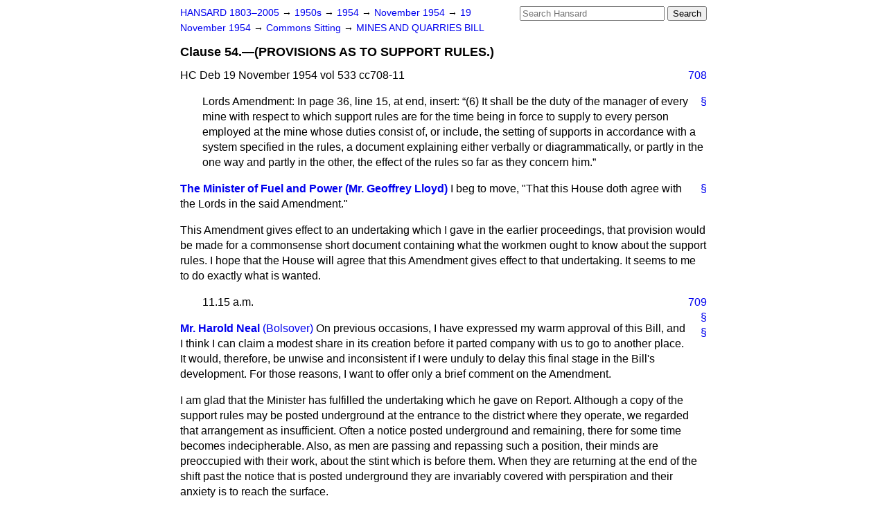

--- FILE ---
content_type: text/html
request_url: https://api.parliament.uk/historic-hansard/commons/1954/nov/19/clause-54-provisions-as-to-support-rules
body_size: 5227
content:
<!doctype html>
<html lang='en-GB'>
  <head>
    <meta charset='utf-8' />
    <title>Clause 54.&#x2014;(PROVISIONS AS TO SUPPORT RULES.) (Hansard, 19 November 1954)</title>
    <meta author='UK Parliament' />
    <meta content='51ff727eff55314a' name='y_key' />
    <link href='https://www.parliament.uk/site-information/copyright/' rel='copyright' />
    <meta content='Hansard, House of Commons, House of Lords, Parliament, UK, House of Commons sitting' name='keywords' />
    <meta content='Clause 54.&amp;#x2014;(PROVISIONS AS TO SUPPORT RULES.) (Hansard, 19 November 1954)' name='description' />
    <link href="../../../../stylesheets/screen.css" media="screen" rel="stylesheet" title="Default" type="text/css" />
    <link href="../../../../stylesheets/print.css" media="print" rel="stylesheet" type="text/css" />
  <script type="text/javascript">
  var appInsights=window.appInsights||function(a){
    function b(a){c[a]=function(){var b=arguments;c.queue.push(function(){c[a].apply(c,b)})}}var c={config:a},d=document,e=window;setTimeout(function(){var b=d.createElement("script");b.src=a.url||"https://az416426.vo.msecnd.net/scripts/a/ai.0.js",d.getElementsByTagName("script")[0].parentNode.appendChild(b)});try{c.cookie=d.cookie}catch(a){}c.queue=[];for(var f=["Event","Exception","Metric","PageView","Trace","Dependency"];f.length;)b("track"+f.pop());if(b("setAuthenticatedUserContext"),b("clearAuthenticatedUserContext"),b("startTrackEvent"),b("stopTrackEvent"),b("startTrackPage"),b("stopTrackPage"),b("flush"),!a.disableExceptionTracking){f="onerror",b("_"+f);var g=e[f];e[f]=function(a,b,d,e,h){var i=g&&g(a,b,d,e,h);return!0!==i&&c["_"+f](a,b,d,e,h),i}}return c
    }({
        instrumentationKey:"c0960a0f-30ad-4a9a-b508-14c6a4f61179",
        cookieDomain:".parliament.uk"
    });
    
  window.appInsights=appInsights,appInsights.queue&&0===appInsights.queue.length&&appInsights.trackPageView();
</script></head>
  <body id='hansard-millbanksytems-com'>
    <div id='header'>
      <div class='search-help'><a href="../../../../search">Search Help</a></div>
            <form action='../../../../search' id='search' method='get' rel='search'>
        <input size='24' title='Access key: S' accesskey='s' name='query' id='search-query' type='search' placeholder='Search Hansard' autosave='hansard.millbanksystems.com' results='10' value='' >
        <input type='submit' value='Search' >
      </form>

      <div id='nav'>
        <a href="../../../../index.html" id="home" rel="home">HANSARD 1803&ndash;2005</a>
        &rarr;
                <a class='sitting-decade' href='../../../../sittings/1950s'>
          1950s
        </a>
         &rarr;
        <a class='sitting-year' href='../../../../sittings/1954/'>
          1954
        </a>
         &rarr;
        <a class='sitting-month' href='../../../../sittings/1954/nov/'>
          November 1954
        </a>
         &rarr;
        <a class='sitting-day' href='../../../../sittings/1954/nov/19'>
          19 November 1954
        </a>

        &rarr;
                <a href='../../../../sittings/1954/nov/19#commons' rel='directory up'>
          Commons Sitting
        </a>
         &rarr;
        <a href="mines-and-quarries-bill">MINES AND QUARRIES BILL</a>

      </div>
      <h1 class='title'>Clause 54.&#x2014;(PROVISIONS AS TO SUPPORT RULES.)</h1>
    </div>
    <div class='house-of-commons-sitting' id='content'>
      
      <cite class='section'>HC Deb 19 November 1954 vol 533 cc708-11</cite>
      <a class='permalink column-permalink' id='column_708' title='Col. 708 &mdash; HC Deb 19 November 1954 vol 533 c708' name='column_708' href='clause-54-provisions-as-to-support-rules#column_708' rel='bookmark'>708</a>
      <p class='procedural' id='S5CV0533P0-02313'>
        <a class='permalink' href='clause-54-provisions-as-to-support-rules#S5CV0533P0_19541119_HOC_32' title='Link to this contribution' rel='bookmark'>&sect;</a>
        Lords Amendment: In page 36, line 15, at end, insert:
        <q>(6) It shall be the duty of the manager of every mine with respect to which support rules are for the time being in force to supply to every person employed at the mine whose duties consist of, or include, the setting of supports in accordance with a system specified in the rules, a document explaining either verbally or diagrammatically, or partly in the one way and partly in the other, the effect of the rules so far as they concern him.</q>
      </p>
      
      <div class='hentry member_contribution' id='S5CV0533P0-02314'>
        <a name='S5CV0533P0_19541119_HOC_33'>  </a>
        <blockquote cite='https://api.parliament.uk/historic-hansard/people/mr-geoffrey-lloyd' class='contribution_text entry-content'>
          <a class='speech-permalink permalink' href='clause-54-provisions-as-to-support-rules#S5CV0533P0_19541119_HOC_33' title='Link to this speech by Mr Geoffrey Lloyd' rel='bookmark'>&sect;</a>
          <cite class='member author entry-title'><a href="/historic-hansard/people/mr-geoffrey-lloyd" title="Mr Geoffrey Lloyd">The Minister of Fuel and Power (Mr. Geoffrey Lloyd)</a></cite>
          <p class='first-para'>
            I beg to move, "That this House doth agree with the Lords in the said Amendment."</p><p>
            This Amendment gives effect to an undertaking which I gave in the earlier proceedings, that provision would be made for a commonsense short document containing what the workmen ought to know about the support rules. I hope that the House will agree that this Amendment gives effect to that undertaking. It seems to me to do exactly what is wanted.
          </p>
        </blockquote>
      </div>
      <a class='permalink column-permalink' id='column_709' title='Col. 709 &mdash; HC Deb 19 November 1954 vol 533 c709' name='column_709' href='clause-54-provisions-as-to-support-rules#column_709' rel='bookmark'>709</a>
      <p class='procedural' id='S5CV0533P0-02315'>
        <a class='permalink' href='clause-54-provisions-as-to-support-rules#S5CV0533P0_19541119_HOC_34' title='Link to this contribution' rel='bookmark'>&sect;</a>
        11.15 a.m.
      </p>
      
      <div class='hentry member_contribution' id='S5CV0533P0-02316'>
        <a name='S5CV0533P0_19541119_HOC_35'>  </a>
        <blockquote cite='https://api.parliament.uk/historic-hansard/people/mr-harold-neal' class='contribution_text entry-content'>
          <a class='speech-permalink permalink' href='clause-54-provisions-as-to-support-rules#S5CV0533P0_19541119_HOC_35' title='Link to this speech by Mr Harold Neal' rel='bookmark'>&sect;</a>
          <cite class='member author entry-title'><a href="/historic-hansard/people/mr-harold-neal" title="Mr Harold Neal">Mr. Harold Neal</a></cite>
          <span class='member_constituency'><a href="/historic-hansard/constituencies/bolsover" title="Bolsover">(Bolsover)</a></span>
          <p class='first-para'>
            On previous occasions, I have expressed my warm approval of this Bill, and I think I can claim a modest share in its creation before it parted company with us to go to another place. It would, therefore, be unwise and inconsistent if I were unduly to delay this final stage in the Bill's development. For those reasons, I want to offer only a brief comment on the Amendment.</p><p>
            I am glad that the Minister has fulfilled the undertaking which he gave on Report. Although a copy of the support rules may be posted underground at the entrance to the district where they operate, we regarded that arrangement as insufficient. Often a notice posted underground and remaining, there for some time becomes indecipherable. Also, as men are passing and repassing such a position, their minds are preoccupied with their work, about the stint which is before them. When they are returning at the end of the shift past the notice that is posted underground they are invariably covered with perspiration and their anxiety is to reach the surface.</p><p>
            Consequently, it is not possible that such a notice underground would be adequately studied by the men who have to operate the support rules. I see in public places, on railway stations and in other places, notices which few people read. We therefore thought that the impact on the workmen's minds would be better if a printed copy of any support rules which were to apply were placed in their hands.</p><p>
            Furthermore, when a change of rules takes place, it is important that the man who has to operate those rules should be informed of the change. If a man changes his employment from one colliery to another, he requires to be apprised of the support rules of the colliery where he has gone to work.</p><p>
            There is one new word in this subsection, in the passage which says:
            <q>&#x2026; a document explaining either verbally or diagrammatically &#x2026;</q>
            This is an interesting and useful feature, because the National Coal Board has already done a lot to propagate good support by diagrams. If men can have included in the booklet which is to be presented to them diagrams of the support rules which are intended to apply, it
            <a class='permalink column-permalink' id='column_710' title='Col. 710 &mdash; HC Deb 19 November 1954 vol 533 c710' name='column_710' href='clause-54-provisions-as-to-support-rules#column_710' rel='bookmark'>710</a>
            will be very useful. If, after having received a copy of these rules as the subsection determines, a man defaults and offends against the law, he can have no excuse. We heartily support this Amendment, in which the Minister has fulfilled his promise.
          </p>
        </blockquote>
      </div>
      
      <div class='hentry member_contribution' id='S5CV0533P0-02317'>
        <a name='S5CV0533P0_19541119_HOC_36'>  </a>
        <blockquote cite='https://api.parliament.uk/historic-hansard/people/mr-thomas-brown-1' class='contribution_text entry-content'>
          <a class='speech-permalink permalink' href='clause-54-provisions-as-to-support-rules#S5CV0533P0_19541119_HOC_36' title='Link to this speech by Mr Thomas Brown' rel='bookmark'>&sect;</a>
          <cite class='member author entry-title'><a href="/historic-hansard/people/mr-thomas-brown-1" title="Mr Thomas Brown">Mr. T. Brown</a></cite>
          <p class='first-para'>
            I should like to express my appreciation of the fact that the Minister has gone a long way to meet us. As practical pitmen, we know what the posting of notices at the pithead is like. These places, like all the adjacent property, are subject to the dusty atmosphere. Some of the notices which I have seen in the pits could not be read for coal dust.</p><p>
            I know that the Minister is anxious to impart information to the workmen in order that they may be safeguarded and may be fully aware of the regulations operating in any particular mine. We all know that the roof supports differ in various mines, and therefore one general notice would not do. I am glad that the Minister and his Department are prepared to issue a booklet.</p><p>
            I should like to raise one point, on which I pleaded before. I should like to re-emphasise the plea that the booklet or leaflet shall be expressed in simple terms. I observe that there has been introduced into this proposed subsection the word "diagrammatically." The old pitman would not understand that. If the rules that he has got to follow are expressed in simple terms he will admire the man who drafted the leaflet. Let us get away from this legal jargon and express these things in simple terms. My plea on behalf of the men who work in the pits is that they shall be able to understand what is meant by the regulations instructing them in safety in the pits.
          </p>
        </blockquote>
      </div>
      
      <div class='hentry member_contribution' id='S5CV0533P0-02318'>
        <a name='S5CV0533P0_19541119_HOC_37'>  </a>
        <blockquote cite='https://api.parliament.uk/historic-hansard/people/mr-ronald-williams' class='contribution_text entry-content'>
          <a class='speech-permalink permalink' href='clause-54-provisions-as-to-support-rules#S5CV0533P0_19541119_HOC_37' title='Link to this speech by Mr Ronald Williams' rel='bookmark'>&sect;</a>
          <cite class='member author entry-title'><a href="/historic-hansard/people/mr-ronald-williams" title="Mr Ronald Williams">Mr. Ronald Williams</a></cite>
          <span class='member_constituency'><a href="/historic-hansard/constituencies/wigan" title="Wigan">(Wigan)</a></span>
          <p class='first-para'>
            Perhaps I may make an observation which will be helpful to my hon. Friend the Member for Ince (Mr. T. Brown) on the word "diagrammatically." The object of the insertion of that word is precisely what my hon. Friend the Member for Ince wants. When these booklets are prepared, not only will the explanations be given in words, which may or not be legalistic&#x2014;I hope that they will not be&#x2014;but they will be set out in the form of diagrams, which is an
            
            <a class='permalink column-permalink' id='column_711' title='Col. 711 &mdash; HC Deb 19 November 1954 vol 533 c711' name='column_711' href='clause-54-provisions-as-to-support-rules#column_711' rel='bookmark'>711</a>
            extremely good thing. I am very grateful to the Minister for introducing the Amendment, and I feel that he has completely fulfilled the undertaking which he gave.
          </p>
        </blockquote>
      </div>
      
      <div class='hentry member_contribution' id='S5CV0533P0-02319'>
        <a name='S5CV0533P0_19541119_HOC_38'>  </a>
        <blockquote cite='https://api.parliament.uk/historic-hansard/people/mr-geoffrey-lloyd' class='contribution_text entry-content'>
          <a class='speech-permalink permalink' href='clause-54-provisions-as-to-support-rules#S5CV0533P0_19541119_HOC_38' title='Link to this speech by Mr Geoffrey Lloyd' rel='bookmark'>&sect;</a>
          <cite class='member author entry-title'><a href="/historic-hansard/people/mr-geoffrey-lloyd" title="Mr Geoffrey Lloyd">Mr. Geoffrey Lloyd</a></cite>
          <p class='first-para'>
            If I may speak again, by leave of the House, I should like to re-emphasise what the hon. Member for Wigan (Mr. R. Williams) has said, but I sympathise with the hon. Member for Ince (Mr. T. Brown) about Parliamentary language. The word "diagrammatically" conveys to the ordinary man something extremely intricate in the way of draftsmanship, whereas it really means that the words are illustrated by a picture. Perhaps I can give an example which is more in keeping with our activities in the House. We know that from time to time political issues of the day are dealt with by cartoons, to express some particular point pungently, but if we had to mention those cartoons in a Parliamentary statute they would be described as "diagrammatical illustrations."
          </p>
        </blockquote>
      </div>
      
      <p class='procedural' id='S5CV0533P0-02320'>
        <a class='permalink' href='clause-54-provisions-as-to-support-rules#S5CV0533P0_19541119_HOC_39' title='Link to this contribution' rel='bookmark'>&sect;</a>
        Question put, and agreed to.
      </p>
      <ol class='xoxo'>
        
      </ol>
      
      <div id='section-navigation'>        <div id='previous-section'>Back to
        <a href='clause-41-safety-measures-relating-to' rel='prev'>
          Clause 41.&#x2014;(SAFETY MEASURES RELATING TO USE OF VEHICLES.)
        </a>
        </div>
        <div id='next-section'>Forward to
        <a href='clause-55-duty-to-provide-adequate' rel='next'>
          Clause 55.&#x2014;(DUTY TO PROVIDE ADEQUATE VENTILATION.)
        </a>
        </div>
</div>
    </div>
    <div id='footer'>
      <p><a href="../../../../typos">Noticed a typo?</a> | <a href='mailto:data@parliament.uk' target='_BLANK' title='Opens a new page'>Report other issues</a> | <a href='https://www.parliament.uk/site-information/copyright/' rel='copyright' id='copyright'>&copy UK Parliament</a></p>
      <script type='text/javascript'>
        var gaJsHost = (("https:" == document.location.protocol) ? "https://ssl." : "http://www.");
        document.write(unescape("%3Cscript src='" + gaJsHost + "google-analytics.com/ga.js' type='text/javascript'%3E%3C/script%3E"));
      </script>
      <script type='text/javascript'>
        var pageTracker = _gat._getTracker("UA-3110135-1");
        pageTracker._initData();
        
      </script>
    </div>
  <script>(function(){function c(){var b=a.contentDocument||a.contentWindow.document;if(b){var d=b.createElement('script');d.innerHTML="window.__CF$cv$params={r:'9a263e1b4925a87d',t:'MTc2Mzc5MTYwNQ=='};var a=document.createElement('script');a.src='/cdn-cgi/challenge-platform/scripts/jsd/main.js';document.getElementsByTagName('head')[0].appendChild(a);";b.getElementsByTagName('head')[0].appendChild(d)}}if(document.body){var a=document.createElement('iframe');a.height=1;a.width=1;a.style.position='absolute';a.style.top=0;a.style.left=0;a.style.border='none';a.style.visibility='hidden';document.body.appendChild(a);if('loading'!==document.readyState)c();else if(window.addEventListener)document.addEventListener('DOMContentLoaded',c);else{var e=document.onreadystatechange||function(){};document.onreadystatechange=function(b){e(b);'loading'!==document.readyState&&(document.onreadystatechange=e,c())}}}})();</script></body>
</html>


--- FILE ---
content_type: application/javascript; charset=UTF-8
request_url: https://api.parliament.uk/cdn-cgi/challenge-platform/scripts/jsd/main.js
body_size: 4567
content:
window._cf_chl_opt={VnHPF6:'b'};~function(R3,J,z,d,D,K,j,G){R3=h,function(f,L,RT,R2,C,i){for(RT={f:340,L:313,C:389,i:336,N:367,m:302,H:399,c:326,I:319,x:405,U:363,W:392},R2=h,C=f();!![];)try{if(i=-parseInt(R2(RT.f))/1+-parseInt(R2(RT.L))/2*(parseInt(R2(RT.C))/3)+parseInt(R2(RT.i))/4*(parseInt(R2(RT.N))/5)+-parseInt(R2(RT.m))/6*(parseInt(R2(RT.H))/7)+parseInt(R2(RT.c))/8+parseInt(R2(RT.I))/9*(parseInt(R2(RT.x))/10)+-parseInt(R2(RT.U))/11*(-parseInt(R2(RT.W))/12),L===i)break;else C.push(C.shift())}catch(N){C.push(C.shift())}}(R,409347),J=this||self,z=J[R3(328)],d=function(Ry,Ra,Rp,RZ,RQ,R4,L,C,i){return Ry={f:382,L:308},Ra={f:416,L:416,C:322,i:416,N:377,m:416,H:361,c:322},Rp={f:355},RZ={f:415},RQ={f:355,L:361,C:359,i:356,N:333,m:359,H:356,c:359,I:356,x:415,U:322,W:415,Y:322,X:322,E:322,v:416,A:322,k:356,M:333,P:415,n:322,b:415,g:322,s:322,B:415,o:322,R0:322,R1:377},R4=R3,L=String[R4(Ry.f)],C={'h':function(N,RO){return RO={f:354,L:361},null==N?'':C.g(N,6,function(m,R5){return R5=h,R5(RO.f)[R5(RO.L)](m)})},'g':function(N,H,I,R6,x,U,W,Y,X,E,A,M,P,s,B,o,R0,R1){if(R6=R4,N==null)return'';for(U={},W={},Y='',X=2,E=3,A=2,M=[],P=0,s=0,B=0;B<N[R6(RQ.f)];B+=1)if(o=N[R6(RQ.L)](B),Object[R6(RQ.C)][R6(RQ.i)][R6(RQ.N)](U,o)||(U[o]=E++,W[o]=!0),R0=Y+o,Object[R6(RQ.m)][R6(RQ.H)][R6(RQ.N)](U,R0))Y=R0;else{if(Object[R6(RQ.c)][R6(RQ.I)][R6(RQ.N)](W,Y)){if(256>Y[R6(RQ.x)](0)){for(x=0;x<A;P<<=1,H-1==s?(s=0,M[R6(RQ.U)](I(P)),P=0):s++,x++);for(R1=Y[R6(RQ.W)](0),x=0;8>x;P=1.34&R1|P<<1,s==H-1?(s=0,M[R6(RQ.Y)](I(P)),P=0):s++,R1>>=1,x++);}else{for(R1=1,x=0;x<A;P=P<<1|R1,H-1==s?(s=0,M[R6(RQ.X)](I(P)),P=0):s++,R1=0,x++);for(R1=Y[R6(RQ.W)](0),x=0;16>x;P=P<<1|R1&1,s==H-1?(s=0,M[R6(RQ.E)](I(P)),P=0):s++,R1>>=1,x++);}X--,X==0&&(X=Math[R6(RQ.v)](2,A),A++),delete W[Y]}else for(R1=U[Y],x=0;x<A;P=R1&1|P<<1.41,H-1==s?(s=0,M[R6(RQ.A)](I(P)),P=0):s++,R1>>=1,x++);Y=(X--,0==X&&(X=Math[R6(RQ.v)](2,A),A++),U[R0]=E++,String(o))}if(Y!==''){if(Object[R6(RQ.C)][R6(RQ.k)][R6(RQ.M)](W,Y)){if(256>Y[R6(RQ.P)](0)){for(x=0;x<A;P<<=1,s==H-1?(s=0,M[R6(RQ.n)](I(P)),P=0):s++,x++);for(R1=Y[R6(RQ.b)](0),x=0;8>x;P=P<<1.12|1.76&R1,H-1==s?(s=0,M[R6(RQ.g)](I(P)),P=0):s++,R1>>=1,x++);}else{for(R1=1,x=0;x<A;P=P<<1.71|R1,s==H-1?(s=0,M[R6(RQ.s)](I(P)),P=0):s++,R1=0,x++);for(R1=Y[R6(RQ.B)](0),x=0;16>x;P=R1&1|P<<1.94,H-1==s?(s=0,M[R6(RQ.o)](I(P)),P=0):s++,R1>>=1,x++);}X--,0==X&&(X=Math[R6(RQ.v)](2,A),A++),delete W[Y]}else for(R1=U[Y],x=0;x<A;P=P<<1|1.27&R1,H-1==s?(s=0,M[R6(RQ.A)](I(P)),P=0):s++,R1>>=1,x++);X--,0==X&&A++}for(R1=2,x=0;x<A;P=P<<1|R1&1.56,H-1==s?(s=0,M[R6(RQ.R0)](I(P)),P=0):s++,R1>>=1,x++);for(;;)if(P<<=1,H-1==s){M[R6(RQ.E)](I(P));break}else s++;return M[R6(RQ.R1)]('')},'j':function(N,R7){return R7=R4,null==N?'':''==N?null:C.i(N[R7(Rp.f)],32768,function(m,R8){return R8=R7,N[R8(RZ.f)](m)})},'i':function(N,H,I,R9,x,U,W,Y,X,E,A,M,P,s,B,o,R1,R0){for(R9=R4,x=[],U=4,W=4,Y=3,X=[],M=I(0),P=H,s=1,E=0;3>E;x[E]=E,E+=1);for(B=0,o=Math[R9(Ra.f)](2,2),A=1;A!=o;R0=M&P,P>>=1,0==P&&(P=H,M=I(s++)),B|=(0<R0?1:0)*A,A<<=1);switch(B){case 0:for(B=0,o=Math[R9(Ra.f)](2,8),A=1;o!=A;R0=M&P,P>>=1,0==P&&(P=H,M=I(s++)),B|=(0<R0?1:0)*A,A<<=1);R1=L(B);break;case 1:for(B=0,o=Math[R9(Ra.L)](2,16),A=1;o!=A;R0=M&P,P>>=1,0==P&&(P=H,M=I(s++)),B|=(0<R0?1:0)*A,A<<=1);R1=L(B);break;case 2:return''}for(E=x[3]=R1,X[R9(Ra.C)](R1);;){if(s>N)return'';for(B=0,o=Math[R9(Ra.i)](2,Y),A=1;o!=A;R0=P&M,P>>=1,P==0&&(P=H,M=I(s++)),B|=A*(0<R0?1:0),A<<=1);switch(R1=B){case 0:for(B=0,o=Math[R9(Ra.f)](2,8),A=1;A!=o;R0=P&M,P>>=1,0==P&&(P=H,M=I(s++)),B|=(0<R0?1:0)*A,A<<=1);x[W++]=L(B),R1=W-1,U--;break;case 1:for(B=0,o=Math[R9(Ra.L)](2,16),A=1;o!=A;R0=P&M,P>>=1,0==P&&(P=H,M=I(s++)),B|=A*(0<R0?1:0),A<<=1);x[W++]=L(B),R1=W-1,U--;break;case 2:return X[R9(Ra.N)]('')}if(0==U&&(U=Math[R9(Ra.m)](2,Y),Y++),x[R1])R1=x[R1];else if(R1===W)R1=E+E[R9(Ra.H)](0);else return null;X[R9(Ra.c)](R1),x[W++]=E+R1[R9(Ra.H)](0),U--,E=R1,U==0&&(U=Math[R9(Ra.i)](2,Y),Y++)}}},i={},i[R4(Ry.L)]=C.h,i}(),D={},D[R3(393)]='o',D[R3(362)]='s',D[R3(410)]='u',D[R3(384)]='z',D[R3(372)]='n',D[R3(343)]='I',D[R3(338)]='b',K=D,J[R3(312)]=function(L,C,i,N,RI,Rc,RH,RL,I,x,U,W,Y,X){if(RI={f:414,L:342,C:412,i:318,N:303,m:407,H:370,c:345,I:355,x:386,U:347},Rc={f:369,L:355,C:368},RH={f:359,L:356,C:333,i:322},RL=R3,C===null||C===void 0)return N;for(I=e(C),L[RL(RI.f)][RL(RI.L)]&&(I=I[RL(RI.C)](L[RL(RI.f)][RL(RI.L)](C))),I=L[RL(RI.i)][RL(RI.N)]&&L[RL(RI.m)]?L[RL(RI.i)][RL(RI.N)](new L[(RL(RI.m))](I)):function(E,RC,A){for(RC=RL,E[RC(Rc.f)](),A=0;A<E[RC(Rc.L)];E[A+1]===E[A]?E[RC(Rc.C)](A+1,1):A+=1);return E}(I),x='nAsAaAb'.split('A'),x=x[RL(RI.H)][RL(RI.c)](x),U=0;U<I[RL(RI.I)];W=I[U],Y=V(L,C,W),x(Y)?(X='s'===Y&&!L[RL(RI.x)](C[W]),RL(RI.U)===i+W?H(i+W,Y):X||H(i+W,C[W])):H(i+W,Y),U++);return N;function H(E,A,RS){RS=h,Object[RS(RH.f)][RS(RH.L)][RS(RH.C)](N,A)||(N[A]=[]),N[A][RS(RH.i)](E)}},j=R3(421)[R3(346)](';'),G=j[R3(370)][R3(345)](j),J[R3(383)]=function(L,C,RU,RJ,i,N,m,H){for(RU={f:352,L:355,C:355,i:391,N:322,m:334},RJ=R3,i=Object[RJ(RU.f)](C),N=0;N<i[RJ(RU.L)];N++)if(m=i[N],'f'===m&&(m='N'),L[m]){for(H=0;H<C[i[N]][RJ(RU.C)];-1===L[m][RJ(RU.i)](C[i[N]][H])&&(G(C[i[N]][H])||L[m][RJ(RU.N)]('o.'+C[i[N]][H])),H++);}else L[m]=C[i[N]][RJ(RU.m)](function(I){return'o.'+I})},a();function Q(f,L,Rk,RA,Rv,RE,RD,C,i){Rk={f:306,L:316,C:327,i:360,N:357,m:402,H:418,c:351,I:390,x:309,U:311,W:387,Y:350,X:335,E:308,v:401},RA={f:320},Rv={f:332,L:332,C:330,i:396},RE={f:309},RD=R3,C=J[RD(Rk.f)],i=new J[(RD(Rk.L))](),i[RD(Rk.C)](RD(Rk.i),RD(Rk.N)+J[RD(Rk.m)][RD(Rk.H)]+RD(Rk.c)+C.r),C[RD(Rk.I)]&&(i[RD(Rk.x)]=5e3,i[RD(Rk.U)]=function(RK){RK=RD,L(RK(RE.f))}),i[RD(Rk.W)]=function(Rl){Rl=RD,i[Rl(Rv.f)]>=200&&i[Rl(Rv.L)]<300?L(Rl(Rv.C)):L(Rl(Rv.i)+i[Rl(Rv.L)])},i[RD(Rk.Y)]=function(RV){RV=RD,L(RV(RA.f))},i[RD(Rk.X)](d[RD(Rk.E)](JSON[RD(Rk.v)](f)))}function V(L,C,i,Rm,Rh,N){Rh=(Rm={f:380,L:318,C:323,i:379},R3);try{return C[i][Rh(Rm.f)](function(){}),'p'}catch(m){}try{if(null==C[i])return void 0===C[i]?'u':'x'}catch(H){return'i'}return L[Rh(Rm.L)][Rh(Rm.C)](C[i])?'a':C[i]===L[Rh(Rm.L)]?'p5':C[i]===!0?'T':!1===C[i]?'F':(N=typeof C[i],Rh(Rm.i)==N?l(L,C[i])?'N':'f':K[N]||'?')}function R(Ro){return Ro='charCodeAt,pow,[native code],VnHPF6,loading,error,_cf_chl_opt;WVJdi2;tGfE6;eHFr4;rZpcH7;DMab5;uBWD2;TZOO6;NFIEc5;SBead5;rNss8;ssnu4;WlNXb1;QNPd6;BAnB4;Jxahl3;fLDZ5;fAvt5,4270476GkCEHN,from,mAxV0,createElement,__CF$cv$params,errorInfoObject,hljyoNNNAr,timeout,NUDr6,ontimeout,BAnB4,10558dkYjKv,getPrototypeOf,chlApiRumWidgetAgeMs,XMLHttpRequest,chlApiSitekey,Array,945DcTauy,xhr-error,jsd,push,isArray,clientInformation,readyState,3515008MVYxFq,open,document,navigator,success,removeChild,status,call,map,send,40PLXpiV,source,boolean,sid,509041nIxGmY,chlApiUrl,getOwnPropertyNames,bigint,chlApiClientVersion,bind,split,d.cookie,display: none,appendChild,onerror,/jsd/oneshot/13c98df4ef2d/0.21189794591104108:1763788251:pSDID1b3LB5y5uuh1oIukrjuzUeId0YTdEVXoHKDfdY/,keys,floor,b6m29XuktNgcv4pEUDCM38-dVwo$eBGxrFqhylzaHifPKnROZ+70jJIWT1s5QLSAY,length,hasOwnProperty,/cdn-cgi/challenge-platform/h/,contentDocument,prototype,POST,charAt,string,12404557sYVeDo,postMessage,iframe,chctx,373635EFVyCJ,splice,sort,includes,detail,number,wfJU3,msg,parent,now,join,DOMContentLoaded,function,catch,tabIndex,fromCharCode,Jxahl3,symbol,BHcSU3,isNaN,onload,style,393bONAFp,api,indexOf,12PrLJSl,object,cloudflare-invisible,error on cf_chl_props,http-code:,event,contentWindow,7WlCUYX,onreadystatechange,stringify,_cf_chl_opt,toString,Function,700xbGiug,addEventListener,Set,/b/ov1/0.21189794591104108:1763788251:pSDID1b3LB5y5uuh1oIukrjuzUeId0YTdEVXoHKDfdY/,body,undefined,random,concat,/invisible/jsd,Object'.split(','),R=function(){return Ro},R()}function e(f,Rt,Rf,L){for(Rt={f:412,L:352,C:314},Rf=R3,L=[];f!==null;L=L[Rf(Rt.f)](Object[Rf(Rt.L)](f)),f=Object[Rf(Rt.C)](f));return L}function h(f,S,L){return L=R(),h=function(C,J,z){return C=C-302,z=L[C],z},h(f,S)}function Z(i,N,RP,Rw,m,H,c,I,x,U,W,Y){if(RP={f:374,L:420,C:306,i:357,N:402,m:418,H:408,c:413,I:316,x:327,U:360,W:309,Y:311,X:317,E:402,v:373,A:341,k:402,M:310,P:315,n:385,b:344,g:402,s:304,B:307,o:366,R0:337,R1:321,Rn:335,Rb:308},Rw=R3,!T(.01))return![];H=(m={},m[Rw(RP.f)]=i,m[Rw(RP.L)]=N,m);try{c=J[Rw(RP.C)],I=Rw(RP.i)+J[Rw(RP.N)][Rw(RP.m)]+Rw(RP.H)+c.r+Rw(RP.c),x=new J[(Rw(RP.I))](),x[Rw(RP.x)](Rw(RP.U),I),x[Rw(RP.W)]=2500,x[Rw(RP.Y)]=function(){},U={},U[Rw(RP.X)]=J[Rw(RP.E)][Rw(RP.v)],U[Rw(RP.A)]=J[Rw(RP.k)][Rw(RP.M)],U[Rw(RP.P)]=J[Rw(RP.E)][Rw(RP.n)],U[Rw(RP.b)]=J[Rw(RP.g)][Rw(RP.s)],W=U,Y={},Y[Rw(RP.B)]=H,Y[Rw(RP.o)]=W,Y[Rw(RP.R0)]=Rw(RP.R1),x[Rw(RP.Rn)](d[Rw(RP.Rb)](Y))}catch(X){}}function l(f,L,Ri,RR){return Ri={f:404,L:359,C:403,i:333,N:391,m:417},RR=R3,L instanceof f[RR(Ri.f)]&&0<f[RR(Ri.f)][RR(Ri.L)][RR(Ri.C)][RR(Ri.i)](L)[RR(Ri.N)](RR(Ri.m))}function F(RW,Rz,C,i,N,m,H){Rz=(RW={f:305,L:365,C:388,i:348,N:381,m:409,H:349,c:398,I:324,x:329,U:358,W:331},R3);try{return C=z[Rz(RW.f)](Rz(RW.L)),C[Rz(RW.C)]=Rz(RW.i),C[Rz(RW.N)]='-1',z[Rz(RW.m)][Rz(RW.H)](C),i=C[Rz(RW.c)],N={},N=BAnB4(i,i,'',N),N=BAnB4(i,i[Rz(RW.I)]||i[Rz(RW.x)],'n.',N),N=BAnB4(i,C[Rz(RW.U)],'d.',N),z[Rz(RW.m)][Rz(RW.W)](C),m={},m.r=N,m.e=null,m}catch(c){return H={},H.r={},H.e=c,H}}function T(f,RY,Rq){return RY={f:411},Rq=R3,Math[Rq(RY.f)]()<f}function a(Rs,Rr,Rb,Re,f,L,C,i,N){if(Rs={f:306,L:390,C:325,i:419,N:406,m:378,H:400},Rr={f:325,L:419,C:400},Rb={f:395},Re=R3,f=J[Re(Rs.f)],!f)return;if(!O())return;(L=![],C=f[Re(Rs.L)]===!![],i=function(Rj,m){if(Rj=Re,!L){if(L=!![],!O())return;m=F(),Q(m.r,function(H){y(f,H)}),m.e&&Z(Rj(Rb.f),m.e)}},z[Re(Rs.C)]!==Re(Rs.i))?i():J[Re(Rs.N)]?z[Re(Rs.N)](Re(Rs.m),i):(N=z[Re(Rs.H)]||function(){},z[Re(Rs.H)]=function(RG){RG=Re,N(),z[RG(Rr.f)]!==RG(Rr.L)&&(z[RG(Rr.C)]=N,i())})}function O(RX,Rd,f,L,C,i){return RX={f:306,L:353,C:376},Rd=R3,f=J[Rd(RX.f)],L=3600,C=Math[Rd(RX.L)](+atob(f.t)),i=Math[Rd(RX.L)](Date[Rd(RX.C)]()/1e3),i-C>L?![]:!![]}function y(C,i,RB,RF,N,m,H){if(RB={f:394,L:390,C:330,i:337,N:339,m:397,H:330,c:375,I:364,x:337,U:397,W:420,Y:371,X:364},RF=R3,N=RF(RB.f),!C[RF(RB.L)])return;i===RF(RB.C)?(m={},m[RF(RB.i)]=N,m[RF(RB.N)]=C.r,m[RF(RB.m)]=RF(RB.H),J[RF(RB.c)][RF(RB.I)](m,'*')):(H={},H[RF(RB.x)]=N,H[RF(RB.N)]=C.r,H[RF(RB.U)]=RF(RB.W),H[RF(RB.Y)]=i,J[RF(RB.c)][RF(RB.X)](H,'*'))}}()